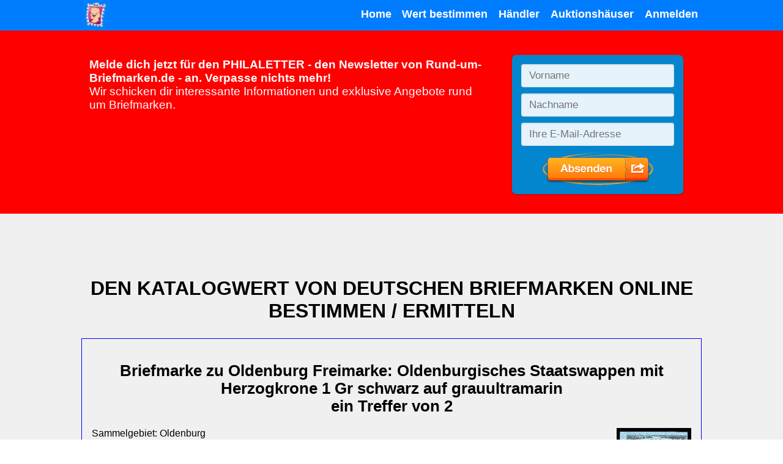

--- FILE ---
content_type: text/html; charset=UTF-8
request_url: https://rund-um-briefmarken.de/briefmarken-wert-preis-ermitteln-bestimmen/ad_altdeutschland_preis_wert_ermitteln.php?suche=%22%20schwarz%20auf%20grauultramarin%20%22
body_size: 11898
content:
<!doctype html>
<html lang="de-DE">
<head>
<!-- Required meta tags -->
<meta charset="utf-8">
<meta name="viewport" content="width=device-width, initial-scale=1, shrink-to-fit=no">
<meta name="author" content="Andreas Bartl">
<meta name="publisher" content="Andreas Bartl">
<meta name="copyright" content="2020 Andreas Bartl">
<meta name="robots" content="index, follow">
<meta name="revisit-after" content="7 days">
<meta name="language" content="de">
<meta name="referrer" content="no-referrer-when-downgrade">

<!-- saved from url=(0014)about:internet -->
<link rel="shortcut icon" href="/favicon.ico">

<link rel="apple-touch-icon" sizes="57x57" href="/apple-icon-57x57.png">
<link rel="apple-touch-icon" sizes="60x60" href="/apple-icon-60x60.png">
<link rel="apple-touch-icon" sizes="72x72" href="/apple-icon-72x72.png">
<link rel="apple-touch-icon" sizes="76x76" href="/apple-icon-76x76.png">
<link rel="apple-touch-icon" sizes="114x114" href="/apple-icon-114x114.png">
<link rel="apple-touch-icon" sizes="120x120" href="/apple-icon-120x120.png">
<link rel="apple-touch-icon" sizes="144x144" href="/apple-icon-144x144.png">
<link rel="apple-touch-icon" sizes="152x152" href="/apple-icon-152x152.png">
<link rel="apple-touch-icon" sizes="180x180" href="/apple-icon-180x180.png">
<link rel="icon" type="image/png" sizes="192x192"  href="/android-icon-192x192.png">
<link rel="icon" type="image/png" sizes="32x32" href="/favicon-32x32.png">
<link rel="icon" type="image/png" sizes="96x96" href="/favicon-96x96.png">
<link rel="icon" type="image/png" sizes="16x16" href="/favicon-16x16.png">
<link rel="manifest" href="/manifest.json">
<meta name="msapplication-TileColor" content="#ffffff">
<meta name="msapplication-TileImage" content="/ms-icon-144x144.png">
<meta name="theme-color" content="#ffffff">

<script>
  window.__AUTH = false;
</script>
<script src="../js/auth-init.js" defer></script>


<title>2 Treffer nach schwarz auf grauultramarin  Altdeutschland</title>
<meta name='description' content='Hier könnt Ihr den Wert von Briefmarken des Sammelgebietes Altdeutschland ab 1849 online ermitteln, ob Sachsen, Bayern oder Wuerttemberg.' />
<link  rel="canonical" href="/deutsche-katalog-suche/?suche=%22%20schwarz%20auf%20grauultramarin%20%22&amp;kat=ade" />
<style>
* html {
	/* \*/
	word-wrap: break-word;
	/* verhindert float-Probleme im IE/Win */
}

/* Standard definitionen */
.card p { padding: 0; }
td {
text-align: left;
}

/* === Farben
blau       #1f4e8c
dunkelgrau #3d3f45
hellgrau   #e5e5e5
rot        #a62c21
*/

/* === GLOBAL === */

:root {
  --hell-blau: rgb(0,125,255);
  --blau: blue;
  --dunkel-grau: #3D3F45;
  --hell-grau: #F0F0F0;
  --hell-rot: red;
  --rot: #A62C21;
  --weiss: #FFF;
  --schwarz: #000;
  --gelb: #f0f000;
  --gruen: green;
  --primaere-schriftart: "";
  --sekundaere-schriftart: "Helvetica Neue";
  --tertiaere-schriftart: Arial;
  --fallback-schriftart: sans-serif;
  --border-style: 2px solid;
  --border-transition: border .5s ease-in-out;
}

html {
  font-size: 16px;
}

body {
  margin: 0;
  font-family: 'Helvetica Neue', 'Arial', sans-serif;
}

* {
  box-sizing: border-box;
}


h1,
h2,
h3,
.h1, .h2 {
  text-align: center;
}

h1, .h1 {
  font-size: 2rem;
  text-transform: uppercase;
}


h2, .h2 {
  font-size: 1.6rem;
}


h3 {
  font-size: 1.4rem;
}

section {
  padding-top: 4rem;
  padding-bottom: 4rem;
}

ul { 
  list-style-image: url(https://rund-um-briefmarken.de/css/ul.gif);
  text-align: left;
  margin-bottom: 2rem;
}

li {
  padding-top: 1rem;
  padding-bottom: .5rem;
}

p {
  text-align: left;
}

@media (max-width: 1024px) {

  section {
    padding-top: 1.5rem;
    padding-bottom: 1.5rem;
  }

}

@media (max-width: 768px) {

  section {
    padding-top: .5rem;
    padding-bottom: .5rem;
  }

}

/* === GENERELLES === */

.clearfix::after {
  content: "";
  display: block;
  clear: both;
}

.active {
  background-color: var(--blau) !important;
}

.wichtiger-text {
  font-weight: bold;
}

.screenreader {
  display: none;
}

section:nth-of-type(even) {
  background-color: var(--hell-grau);
}

section:nth-of-type(odd) {
  background-color: var(--weiss);
}

.standard-container {
  text-align: center;
  padding-bottom: 2rem;
}

.standard-container>h1 {
  text-transform: uppercase;
}

@media (max-width: 1024px) {

  .standard-container {
    margin-bottom: 1rem;
  }

}

img {
  max-width:99%;
  height:auto;
}

.gelb-bg p {
  margin-top: 1rem;
  padding: 1rem 2rem;
  background-color: var(--gelb);
  color: var(--blau);
  font-weight: bold;
  line-height: 1.75rem;
  text-align: center;
}

.gelb-bg a,
.gelb-bg a:link,
.gelb-bg a:visited,
.gelb-bg a:active,
.gelb-bg a:hover {
  color: inherit;
}
/* === BUTTONS === */

.btn-typ-1 {
  background-color: var(--blau);
  border: var(--border-style) var(--blau);
  color: var(--weiss);
  padding: .4rem .6rem;
  transition: var(--border-transition);
}

.btn-typ-1:hover {
  border: var(--border-style) var(--weiss);
  font-weight: normal;
}

.btn-typ-2 {
  background-color: transparent;
  border: var(--border-style) var(--weiss);
  color: var(--weiss);
  padding: .4rem .6rem;
  transition: color .5s ease-in-out, var(--border-transition);
}

.btn-typ-2:hover {
  color: var(--blau);
  border: var(--border-style) var(--blau);
  font-weight: normal;
}

.btn-typ-3 {
  background-color: transparent;
  border: var(--border-style) var(--dunkel-grau);
  font-size: 1rem;
  color: var(--dunkel-grau);
  transition: var(--border-transition);
}

.btn-typ-3:hover {
  border: var(--border-style) var(--blau);
  font-weight: normal;
}


/* === NAVIGATIONSLEISTE === */

#header-nav {
  width: 100%;
  height: 50px;
  background-color: var(--hell-blau);
  position: relative;
  font-weight: bold;
  font-size: 1.1rem;
}

#header-nav a:link,
#header-nav a:visited,
#header-nav a:active,
#header-nav a:hover {
  text-decoration: none;
}

#header-nav a span {
  text-decoration: none;
  font-size: .75rem;
  padding-top: 1rem;
  color: black;
}

#header-nav a>img {
  height: 40px;
  width: auto;
  max-width: 100px;
  font-size: 1rem;
  margin: .25rem;
  float: left;
}

#header-nav ul {
  margin: 0;
  padding: 0;
  width: auto;
  float: right;
  height: 100%;
}

#header-nav ul>li {
  display: inline-block;
  height: 100%;
  padding: 0 .4rem 0 .4rem;
}

#header-nav ul>li>a {
  margin-top: .8rem;
  display: inline-block;
}

#header-nav ul>li>a:link {
  color: var(--weiss);
  text-decoration: none;
}

#header-nav ul>li>a:visited {
  color: var(--weiss);
  text-decoration: none;
}

#header-nav ul>li>a:active {
  color: var(--hell-grau);
  text-decoration: none;
}

#header-nav ul>li>a:hover {
  color: var(--hell-grau);
  text-decoration: none;
}

#header-nav .abcontainer { 
  height: 100%;
  padding-top: 0;
  padding-bottom: 0;

}

.logo-link {
  display: inline-block;
}

/* === NAVIGATIONSLEISTE (MOBIL) === */

#mobile-nav-button {
  color: var(--weiss);
  float: right;
  font-size: 2rem;
  border: var(--border-style) var(--weiss);
  width: 37px;
  height: 37px;
  position: relative;
  margin-top: .4rem;
  margin-bottom: .5rem;
}

#mobile-nav-button>span {
  position: absolute;
  top: -2px;
  left: 7px;
}

#mobile-nav-content>ul>li {
  display: block;
  background-color: var(--hell-blau);
  height: 50px;
  padding: 0 1.2rem;
  text-align: center;
}

#mobile-nav-content>ul>li .active {
  background-color: var(--blau);
 }

#mobile-nav-dropdown {
  position: relative;
  float: right;
}

#mobile-nav-content {
  position: absolute;
  right: 0;
  top: 50px;
  display: none;
}

#mobile-nav-dropdown:hover>#mobile-nav-content {
  display: block;
}

#mobile-nav {
  display: none;
}

@media (max-width: 768px) {

  #desktop-nav {
    display: none;
  }

  #mobile-nav {
    display: block;
  }

}

/* === NEWSLETTER-BEREICH === */

#newsletter-bereich {
  width: 100%;
  background-color: var(--hell-rot);
  padding-bottom: 0;
  padding-top: 0;
}

#nb-werbetext {
  color: var(--weiss);
  font-size: 1.2rem;
}

#nb-form {
  margin-top: .7rem;
  width: 310px;
  text-align: center;
}

@media (max-width: 768px) {

  #nb-form {
    width: 100%;
    margin-top: 0;
  }

}

/* === FOOTER === */

#footer {
  background-color: var(--hell-blau);
  height: 2.7rem;
  color: var(--weiss);
}

#footer-nav {
  float: right;
}

#footer-nav a {
  text-decoration: none;
}

#footer-nav a:link {
  color: var(--weiss);
}

#footer-nav a:visited {
  color: var(--weiss);
}

#footer-nav a:active {
  color: var(--weiss);
}

#footer-nav a:hover {
  color: var(--hell-grau);
}

@media (max-width: 565px) {

  #footer span {
    display: none;
  }

}

/* === GRID-SYSTEM === */

.abcontainer {
  max-width: 95%;
  width: 65rem;
  margin-left: auto;
  margin-right: auto;
  padding: .8rem;
}

.abrow::after {
  content: "";
  clear: both;
  display: block;
}

[class*='abcol-'] {
  float: left;
  min-height: 1px;
  padding: .8rem;
}

.abcol-1 {
  width: 16.666%;
}

.abcol-2 {
  width: 33.333%;
}

.abcol-3 {
  width: 50%;
}

.abcol-4 {
  width: 66.666%;
}

.abcol-6 {
  width: 100%;
}

@media (max-width: 1024px) {

  .abcol-1 {
    width: 33.333%;
  }

}

@media (max-width: 768px) {

  .abcol-1 {
    width: 50%;
  }

  .abcol-2 {
    width: 100%;
  }

  .abcol-3 {
    width: 100%;
  }

  .abcol-4 {
    width: 100%;
  }

}

@media (max-width: 480px) {

  .abcol-1 {
    width: 100%;
  }

  .abcol-2 {
    width: 100%;
  }

  .abcol-3 {
    width: 100%;
  }

  .abcol-4 {
    width: 100%;
  }

}

#link-bereich {
  width: 100%;
  padding: 0;
  padding-top: .25rem;
  background-color: var(--hell-blau);
  text-align: center;
  color: var(--weiss);
  margin-bottom: .25rem;
}

#link-bereich .abrow>.abcol-6 {
  width: 100%;
}

.link-ansehen-btn:link {
  color: white;
}

.link-ansehen-btn:visited {
  color: white;
}

.link-ansehen-btn:active {
  color: white;
}

.link-ansehen-btn:hover {
  color: var(--blau);
  border: var(--border-style) var(--blau);
}

.link-ansehen-btn {
  text-decoration: none;
  height: 40px;
  display: inline-block;
  padding-top: .5rem;
  width: 10rem;
  min-width: 100px;
  margin: .5rem 1rem;
}


/* Liste blau*/
.liste-blau {
  padding: 1rem 0;
  list-style: none;
  text-align: center;
}

.liste-blau li {
  padding-bottom: 1rem;
  margin-bottom: 0.5rem;
  background-color: var(--hell-blau);
}

.liste-blau a {
  margin-top: .8rem;
}

.liste-blau a:link {
  color: var(--weiss);
}

.liste-blau a:visited {
  color: var(--weiss);
}

.liste-blau a:active {
  color: var(--hell-grau);
  text-decoration: none;
}

.liste-blau a:hover {
  color: var(--hell-grau);
  text-decoration: none;
}



/* PLZ */ 
.plz {
  clear: both; 
  background: var(--hell-blau); 
  padding: 1rem;
  margin-bottom: 2rem;
  text-align: left; 
  color: var(--gelb); 
}
.plz li { 
  display: inline; 
  list-style-type: none; 
  border-left: 1px solid var(--weiss); 
  padding: 0.5rem 0.75rem 0.5rem 1rem; 
  line-height: 2.5em; 
  font-weight: bold;
  min-width: 7rem;
}

.plz li:first-of-type {
  border: 0;
}

.plz li a { 
  color: white;
}


@media (max-width: 1024px) {

  .plz {
    margin-bottom: 0;
  }

}



/* bei suchen */
a.snav { 
  background: var(--blau);
  text-align: center; 
  font-weight: bold; 
  color: var(--weiss); 
  margin: 0.25rem; 
  padding: 0.5rem 1rem;
  line-height: 2.5rem;
  min-height: 1cm;
  min-width: 1cm;
  text-decoration: none; 
}





/* === BEI SUCHEN NEU === */
a.absearch_navi_b { 
  background: var(--blau);
  text-align: center; 
  font-weight: bold; 
  color: var(--weiss); 
  margin: 0.25rem 0.15rem; 
  padding: 0.5rem 1rem;
  line-height: 2.5rem;
  min-height: 1cm;
  min-width: 1cm;
  text-decoration: none; 
}

.abimg { 
  float: right; 
  border: 0;
  margin-left: 0.25rem;
  margin-bottom: 0.25rem;
  height: 140px;
  width: auto;
  }

.abimg_bilder { 
  float: left; 
  border: 0;
  margin: 0.25rem;
  height: 140px;
  width: auto;
  }

.abclear { 
  clear: both; 
}

.absearch_form {
  text-align: left;
}

.absearch_form, .absearch_treffer {
  margin: 1rem 0;
  padding: 0.5rem;
  border: 1px solid var(--blau);
  border-radius: .5rem;
}

.absearch_navi {
  padding: .5rem;
  text-align: center;
}

/* === FORMULARFELDER === */

select, option, .submit, input[type="submit"] {
  appearance: none;
  padding: .25rem .5rem;
  margin: .25rem;
  justify-content: center;
  border: 1px solid var(--blau);
  border-radius: .25rem;
  cursor: pointer;
  min-height: 1cm;
  min-width: 1cm;
}

.submit, input[type="submit"] {
  color: white;
  background-color: var(--blau);
  font-weight: bolder;
}

select {
  background-image: url('data:image/svg+xml;charset=US-ASCII,%3Csvg%20xmlns%3D%22http%3A%2F%2Fwww.w3.org%2F2000%2Fsvg%22%20width%3D%22292.4%22%20height%3D%22292.4%22%3E%3Cpath%20fill%3D%22%23007CB2%22%20d%3D%22M287%2069.4a17.6%2017.6%200%200%200-13-5.4H18.4c-5%200-9.3%201.8-12.9%205.4A17.6%2017.6%200%200%200%200%2082.2c0%205%201.8%209.3%205.4%2012.9l128%20127.9c3.6%203.6%207.8%205.4%2012.8%205.4s9.2-1.8%2012.8-5.4L287%2095c3.5-3.5%205.4-7.8%205.4-12.8%200-5-1.9-9.2-5.5-12.8z%22%2F%3E%3C%2Fsvg%3E');
  background-repeat: no-repeat;
  background-position: right .7em top 50%;
  background-size: .65em auto;
  padding-right: 1.5rem;
}

input[type="password"], input[type="text"], input[type="number"] {
  appearance: none;
  box-sizing: border-box;
  padding: .25rem .25rem;
  margin: .25rem;
  line-height: normal;
  border: 1px solid var(--blau);
  border-radius: .25rem;
  min-height: 1cm;
}

/* === DETAILS === */

.star, .gross { font-size: 1.25rem; }
.neutral { color: var(--schwarz); }
.gut     { color: var(--gruen); }
.schlecht { color: var(--rot); }

details {
  display:inline-block;
  list-style: none;
}

details[open] {
  display:block;
  margin: .25rem;
  padding: .5rem;
}

summary {
  margin: .25rem;
  padding: .5rem;
  border: 1px solid var(--hell-blau);
  max-width: 200px;
  background-color: var(--hell-grau);
  text-align: center;
  font-size: .8rem;
  cursor: pointer;
  display: inline-block;
}

summary > img {
  max-height: 100px;
}


/* === UMFRAGE FORMULAR === */

.abm-survey {
  background-color: white;
}

.abm-survey > h4 {
  margin-top: 1rem;
  margin-bottom: 0.5rem;
}


.abm-survey > .question-options > label {
  padding: .5rem 0;
}


.abm-survey > .submit {
  margin-top: 1rem;
  padding: 0.75rem;
}


/* === LOGIN/OUT === */

.d-none {
  display: none !important;
}

/* Vollbild-Overlay für Modal */
.modal-overlay {
  position: fixed;
  inset: 0;
  background: rgba(0, 0, 0, 0.55);
  display: flex;
  align-items: center;
  justify-content: center;
  z-index: 1000;
}

/* Box im Modal */
.modal-box {
  background: #fff;
  width: 340px;
  max-width: 90%;
  border-radius: 8px;
  padding: 1.2rem 1.4rem;
  box-shadow: 0 8px 30px rgba(0,0,0,0.25);
}

/* Header im Modal */
.modal-header-custom {
  display: flex;
  align-items: center;
  justify-content: space-between;
  margin-bottom: 1rem;
}

.modal-title-custom {
  margin: 0;
  font-size: 1.1rem;
}

/* Schließen-Button (X) */
.close-button {
  background: transparent;
  border: none;
  font-size: 1.3rem;
  line-height: 1;
  cursor: pointer;
}

/* Formular im Modal */
.modal-body-custom {
  display: flex;
  flex-direction: column;
  gap: 0.8rem;
}

.form-group label {
  display: block;
  font-size: 0.9rem;
  margin-bottom: 0.2rem;
}

.form-group input {
  width: 100%;
  padding: 0.45rem 0.5rem;
  border-radius: 4px;
  border: 1px solid #ccc;
  font-size: 0.95rem;
}

/* Fehlerbox */
.error-box {
  margin-top: 0.5rem;
  padding: 0.4rem 0.5rem;
  border-radius: 4px;
  border-left: 3px solid #c0392b;
  background: #f9e3e1;
  color: #8e1309;
  font-size: 0.85rem;
}

/* Footer */
.modal-footer-custom {
  margin-top: 1.1rem;
  display: flex;
  justify-content: flex-end;
}

/* Buttons */
.primary-btn,
.secondary-btn {
  border: none;
  border-radius: 4px;
  padding: 0.45rem 0.9rem;
  cursor: pointer;
  font-size: 0.9rem;
}

.primary-btn {
  background: #0d6efd;
  color: #fff;
}

.primary-btn:hover {
  filter: brightness(0.95);
}

.secondary-btn {
  background: #e5e5e5;
  color: #333;
}

.secondary-btn:hover {
  filter: brightness(0.95);
}

.small {
  font-size: 0.8rem;
  padding: 0.35rem 0.7rem;
}

.nav-item {
  color: white;
}


@media print {
body { background: white; }
a:link { color: black; }
a:visited { color: black; }
a:focus { color: black; }
a:hover { color: black; }
a:active { color: black; }
h1, .h1 { font-size: 170%; color: black; }
h2, .h2 { font-size: 140%; color: black; }
h3, .h3 { font-size: 120%; border-bottom: 1px solid black; }
ul {list-style-image: url(https://rund-um-briefmarken.de/css/ul.gif);}

.nomob { display: none; }
.plz { display: none; }
.none { display: none; }

/* bei suchen */
a.snav { background-color: black; color: white; }
a.absearch_navi_b { background-color: black; color: white; }
form { background: white; border: 5px solid black; }

/* verkaufsformatierungen */
.shop { background: white; border: 5px solid black; }
.bildsuche-btn {
  background-color: black;
  border: 1px solid black;
}

}
</style>
</head>
<body>
<nav id="header-nav">

    <!-- DESKTOP-NAVIGATION -->

    <div class="abcontainer" id="desktop-nav">

          <a href="/" class="logo-link">
            <img src="../css/logo-96x96.png" alt="lächelnde Briefmarke">
          </a>
          <ul>
            <li class="nav-item"><a class="nav-link" href="/" title="Zur Startseite">Home</a></li>
            <li class="nav-item"><a class="nav-link" href="../deutsche-katalog-suche/" title="Wert und Preis von Briefmarken und Kataloge zum Durchsuchen">Wert bestimmen</a></li>
            <li class="nav-item"><a class="nav-link" href="../briefmarkenhaendler-in-deiner-naehe-im-umkreis-deiner-plz/" title="Adressen und Suchformulare von Briefmarkenhändlern">Händler</a></li>
            <li class="nav-item"><a class="nav-link" href="../auktionsfirmen-fuer-briefmarken-liste/" title="Kontaktdaten zu Briefmarkenauktionshäuser">Auktionshäuser</a></li>
<li class="nav-item">
  <span id="loginBtn" title="Anmelden" class="nav-link" >Anmelden</span>
  <span id="logoutBtn" title="Abmelden" class="nav-link d-none">Abmelden</span>
</li>
          </ul>
          
    </div>

    <!-- MOBILE-NAVIGATION -->

    <div class="abcontainer" id="mobile-nav">

          <a href="/" class="logo-link">
            <img src="../css/logo-96x96.png" alt="lächelnde Briefmarke">
          </a>

          <div class="clearfix" id="mobile-nav-dropdown">

            <div id="mobile-nav-button" onclick="if(document.getElementById('mobile-nav-content').style.display == 'block'){document.getElementById('mobile-nav-content').style.display = 'none'; }else{document.getElementById('mobile-nav-content').style.display = 'block'; }; "><span>&equiv;</span></div>

            <div class="clearfix" id="mobile-nav-content">

              <ul>
                <li class="nav-item"><a class="nav-link" href="/" title="Zur Startseite">Home</a></li>
                <li class="nav-item"><a class="nav-link" href="../deutsche-katalog-suche/" title="Wert und Preis von Briefmarken und Kataloge zum Durchsuchen">Wert bestimmen</a></li>
                <li class="nav-item"><a class="nav-link" href="../briefmarkenhaendler-in-deiner-naehe-im-umkreis-deiner-plz/" title="Adressen und Suchformulare von Briefmarkenhändlern">Händler</a></li>
                <li class="nav-item"><a class="nav-link" href="../auktionsfirmen-fuer-briefmarken-liste/" title="Kontaktdaten zu Briefmarkenauktionshäuser">Auktionshäuser</a></li>
<li class="nav-item">
  <span id="authUser" class="d-none"></span>
  <span id="loginBtn1" title="Anmelden" class="nav-link" >Anmelden</span>
  <span id="logoutBtn1" title="Abmelden" class="nav-link d-none">Abmelden</span>
</li>
              </ul>

            </div>

          </div>

    </div>

  </nav>
<!-- NEWSLETTER-BEREICH -->

  <section id="newsletter-bereich">

    <div class="abcontainer">
       <div class="abrow">
        <div class="abcol-4">

          <p id="nb-werbetext"><span class="wichtiger-text">Melde dich jetzt für den PHILALETTER - den Newsletter von Rund-um-Briefmarken.de -  an. Verpasse nichts mehr!</span><br>Wir schicken dir interessante Informationen und exklusive Angebote rund um Briefmarken.</p>

        </div>
        <div class="abcol-2">
          <div id="nb-form"><script type="text/javascript" src="https://assets.klicktipp.com/userimages/244584/forms/330521/7osgz5on4z8zdd35.js"></script></div>
        </div>
      </div>

    </div>

  </section>
<!-- Login Modal (ohne Bootstrap) -->
<div id="loginModal" class="modal-overlay d-none" aria-hidden="true">
  <div class="modal-box">
    <div class="modal-header-custom">
      <h2 class="modal-title-custom">Anmeldung</h2>
      <button type="button" id="closeLoginModal" class="close-button" aria-label="Schließen">×</button>
    </div>

    <form id="loginForm">
      <div class="modal-body-custom">
        <div class="form-group">
          <label>Benutzername</label>
          <input type="text" name="username" required autocomplete="username">
        </div>

        <div class="form-group">
          <label>Passwort</label>
          <input type="password" name="password" required autocomplete="current-password">
        </div>

        <div id="loginError" class="error-box d-none"></div>
      </div>

      <div class="modal-footer-custom">
        <button type="submit" class="primary-btn">Anmelden</button>
      </div>
    </form>
  </div>
</div>

<script src="../js/login.js"></script>

<script>
  // ============ Initialer Start ============
  // Beim Start UI setzen
  updateAuthUI();

</script>
<section>
    <div class="abcontainer standard-container ">

<!--INHALT BEGINN //-->
<h1>Den Katalogwert von deutschen Briefmarken online bestimmen / ermitteln</h1>
<div style="border: solid 1px blue; padding: 1rem;"><h2>Briefmarke zu Oldenburg Freimarke: Oldenburgisches Staatswappen mit Herzogkrone 1 Gr schwarz auf grauultramarin<br>ein Treffer von 2</h2><img class='pad1 abimg' src='https://obmkat.de/images_2023/ADE17185907020EM.jpg' alt='Briefmarke zu Oldenburg Freimarke: Oldenburgisches Staatswappen mit Herzogkrone 1 Gr schwarz auf grauultramarin' title='Briefmarke zu Oldenburg Freimarke: Oldenburgisches Staatswappen mit Herzogkrone 1 Gr schwarz auf grauultramarin' width='117' height='140' />
<p>Sammelgebiet: Oldenburg<br><b>WBV-Nr. OLB 18590702 EM (Einzelmarke)</b></p><p>vom 10.07.1859, Farbe: schwarz auf grauultramarin, Wertstufe (Porto etc.): 1 Gr<br><p>Zähnung: geschnitten, Wasserzeichen: OHNE</p><div class="abclear"><h3>Katalogwerte</h3><p> <b>Gebraucht</b>: weniger als 100 EUR<br> <b>Ungebraucht</b>: mindestens 100 EUR<br></p></div></p><br class="abclear"></div>
<h2>Ermitteln Sie den Wert Ihrer Briefmarken online</h2>
<p>Wir haben alle Michelhauptnummern-Briefmarken von Altdeutschland, Deutsches Reich, DDR, Westberlin, Bund, Saarland und Besatzungszonen 1945-1949 in unserem Bestand.</p>
<h2>Wollen Sie Ihre deutschen Briefmarken verkaufen? Wieviel vom Michel-Katalog-Wert ist der Preis?</h2>
<p>Hier einpaar Eckwerte:</p>
<ul>
<li>Deutsche Briefmarken (Altdeutschland, Bund, Deutsches Reich) außer DDR: bis 1957 = 20 Prozent vom Michel, ab 1958-2000 = 10 Prozent vom Michel, ab 2001/02  = 70 % unter Nominale  =  postfrisch</li>
<li>DDR pro Jahr ab 1957 = 1 Euro,  davor  = 10 Prozent vom Michel</li>
<li>Ersttagsbriefe (FDC)  ab 1960 = ,-10 ct pro Stück</li>
<li>Ersttagsblätter (ETB)  pro ALBUM = 1,50 Euro</li>
<li>Ersttagsblätter (ETB) ab 2002 = 15,-Euro pro Jahr</li>
</ul>
<h3>Grundlage vom Bewerten der Briefmarke ist der Katalog-Wert und die Erhaltung</h3>
<p>Weitere Tipps zur Suche gibt es weiter unten nach  der Trefferliste.</p>

     </div>
  </section>

<section>
    <div class="abcontainer standard-container none gelb-bg">

<h2><b>weitere Angaben weiter unten</b> - Nicht das Richtige? - Schauen Sie doch mal hier (Werbung):</h2>
<p><a href="https://rund-um-briefmarken.de/partnerbildobenfm_suche" rel="noopener" title="Briefmarkenauktion bei Felzmann" target="_blank"><img src="../images/anzeige/felzmann0.jpg" width="300" height="250" alt="Felzmann-Auktion"  title="Felzmann-Auktion"></a></p>
<p><a href="https://rund-um-briefmarken.de/partnertextobenfm_suche" rel="noopener" title="Briefmarken schaetzen Felzmann" target="_blank"><b>Briefmarken von Experten schätzen lassen und gewinnbringend verkaufen - Auktionshaus Felzmann - Kompetente Beratung - Erfahrung seit über 40 Jahren- Jetzt Kontakt aufnehmen - Hier klicken</b></a></p>
<p><a href="https://rund-um-briefmarken.de/partnertextobenrf_suche" rel="noopener" title="Briefmarken verkaufen bei Reinhard Fischer" target="_blank"><b>Briefmarken und Münzen verkaufen: Auktionshaus Dr. Reinhard Fischer - Barankauf oder Auktion - Kostenlose, kompetente und seriöse Schätzung und Beratung - Bundesweiter Service - 6 Auktionen im Jahr - Jetzt zum Kontakt aufnehmen hier klicken</b></a></p>
<p><a href="https://rund-um-briefmarken.de/catawiki-werbung-top_suche" target="_blank" rel="noopener">Briefmarken in allen Formen und Größen kaufen und verkaufen - auf Catawiki.de - hier klicken</a></p>

     </div>
  </section>

<section>
    <div class="abcontainer standard-container ">



<h2 id="sucheHeader" name="sucheHeader">Suchformular für deutsche Briefmarken</h2>
<p>Tipp Du in die Felder Deine Angaben. Bei allen Feldern außer bei Suchtext gibt es Auswahllisten, die sich mit der Eingabe einschränken und angezeigt werden.</p>
<p>Die Auswahllisten zeigen die möglichen Werte und die Trefferzahl an. Du kannst auch einfach einen Wert auswählen.</p>
<p>Nach der Eingabe ist die blaue Schaltfläche Suche starten zu drücken.</p>

<div><form class="absearch_form" name="fo" enctype="multipart/form-data" action="/deutsche-katalog-suche/#sucheHeader" method="post"><p><strong style="display: inline-block; min-width: 8rem;">Katalog</strong> <select name="kat" id="kat" class="suche"><option value="">Deutschland gesamt</option><option value="ade" selected>Altdeutschland</option><option value="dre">Deutsches Reich</option><option value="abz">Alliierte Besetzungszonen (Westzonen)</option><option value="sbz">Sowjetische Besatzungszone</option><option value="saa">Saarland</option><option value="ddr">DDR Deutsche Demokratische Republik</option><option value="wbe">Westberlin</option><option value="brd">Bund, Bundesrepublik Deutschland</option></select></p><p><strong style="display: inline-block; min-width: 8rem;">Sammelgebiet</strong> <input class="suche" type="text" name="gebiet" list="gebiete" size="35" value='' /></p><p><strong style="display: inline-block; min-width: 8rem;">Porto/Wertstufe</strong> <input class="suche" type="text" name="wertstufe" list="wertstufen" size="35" value='' /></p><p><strong style="display: inline-block; min-width: 8rem;">Suchtext</strong> <input class="suche" type="text" name="suche" size="35" value='" schwarz auf grauultramarin "' /></p><input type="hidden" name="formular" value="form" /><datalist id="wertstufen"></datalist><datalist id="gebiete"></datalist><input type="submit" class"wp-block-button" value="Suche starten"/></form></div>
<div><h3>Suche nach Jahr in den Treffern</h3><ul class="plz"><li>Jahr</li><li><a href="/deutsche-katalog-suche/?suche=.1852%20%20%22%20schwarz%20auf%20grauultramarin%20%22&amp;kat=ade" onclick="postAndRender(event, this)" title="Suche erweitern um .1852">1852</a></li> <li><a href="/deutsche-katalog-suche/?suche=.1859%20%20%22%20schwarz%20auf%20grauultramarin%20%22&amp;kat=ade" onclick="postAndRender(event, this)" title="Suche erweitern um .1859">1859</a></li> </ul></div><div id="sucheHeader"><h3>2 Treffer zur Suche nach &quot;" schwarz auf grauultramarin "&quot;</h3><p><b> Seite 1 (maximal 25 Treffer je Seite) wird angezeigt</b></p></div><div><div class="absearch_treffer"><h2 class="abclear"><a href="/deutsche-katalog-suche/?suche=%22%20freimarke%3A%20oldenburgisches%20staatswappen%20mit%20herzogkrone%20%22&amp;kat=ade" onclick="postAndRender(event, this)" title="Suche mit freimarke: oldenburgisches staatswappen mit herzogkrone">Freimarke: Oldenburgisches Staatswappen mit Herzogkrone</a> (<a href="/deutsche-katalog-suche/?suche=%22%201%20gr%20%22&amp;kat=ade" onclick="postAndRender(event, this)" title="Suche mit 1 gr">1 Gr</a>)</h2><a id='ADE17185907020EM' title=''><img class='abimg' src='https://obmkat.de/images_2023/ADE17185907020EM.jpg' alt='Briefmarke zu Oldenburg Freimarke: Oldenburgisches Staatswappen mit Herzogkrone 1 Gr schwarz auf grauultramarin' title='Briefmarke zu Oldenburg Freimarke: Oldenburgisches Staatswappen mit Herzogkrone 1 Gr schwarz auf grauultramarin' width='117' height='140' /></a>
<p>Sammelgebiet: Oldenburg<br><b>WBV-Nr. OLB 18590702 EM (Einzelmarke)</b></p><p>vom <a href="/deutsche-katalog-suche/?suche=%22%2010.07.1859%20%22&amp;kat=ade" onclick="postAndRender(event, this)" title="Suche mit 10.07.1859">10.07.1859</a>, Farbe: schwarz auf grauultramarin<br>Wertstufe (Porto etc.): 1 Währung: Gr<br><p>Zähnung: geschnitten, Wasserzeichen: OHNE</p><div class="abclear"><h3>Katalogwerte</h3><p> <b>Gebraucht</b>: weniger als 100 EUR<br> <b>Ungebraucht</b>: mindestens 100 EUR<br></p></div></p>
</div></div><div><div class="absearch_treffer"><h2 class="abclear"><a href="/deutsche-katalog-suche/?suche=%22%20freimarke%3A%20hauswappen%20mit%20krone%20%C3%BCber%20wertschild%20%22&amp;kat=ade" onclick="postAndRender(event, this)" title="Suche mit freimarke: hauswappen mit krone über wertschild">Freimarke: Hauswappen mit Krone über Wertschild</a> (<a href="/deutsche-katalog-suche/?suche=%22%201%20sgr%20%22&amp;kat=ade" onclick="postAndRender(event, this)" title="Suche mit 1 sgr">1 Sgr</a>)</h2><a id='ADE17185201010EM' title=''><img class='abimg' src='https://obmkat.de/images_2023/ADE17185201010EM.jpg' alt='Briefmarke zu Oldenburg Freimarke: Hauswappen mit Krone über Wertschild 1 Sgr schwarz auf grauultramarin' title='Briefmarke zu Oldenburg Freimarke: Hauswappen mit Krone über Wertschild 1 Sgr schwarz auf grauultramarin' width='117' height='140' /></a>
<p>Sammelgebiet: Oldenburg<br><b>WBV-Nr. OLB 18520101 EM (Einzelmarke)</b></p><p>vom <a href="/deutsche-katalog-suche/?suche=%22%2005.01.1852%20%22&amp;kat=ade" onclick="postAndRender(event, this)" title="Suche mit 05.01.1852">05.01.1852</a>, Farbe: schwarz auf grauultramarin<br>Wertstufe (Porto etc.): 1 Währung: Sgr<br><p>Zähnung: geschnitten, Wasserzeichen: OHNE</p><div class="abclear"><h3>Katalogwerte</h3><p> <b>Gebraucht</b>: weniger als 100 EUR<br> <b>Ungebraucht</b>: mindestens 100 EUR<br></p></div></p>
</div></div>     </div>
  </section>

<section>
    <div class="abcontainer standard-container ">

<h3>Briefmarken-Katalog Online: Briefmarken nach Farben von Deutschland zur Briefmarken-Wert-Suche</h3>
<ul class="plz">
<li>D</li>
<li><a href='../deutsche-katalog-suche/?suche=mehrfarbig' title='Briefmarken mit Wert von Deutschland mit Farbe mehrfarbig'>mehrfarbig</a></li>
<li><a href='../deutsche-katalog-suche/?suche=blau' title='Briefmarken mit Wert von Deutschland mit Farbe blau'>blau</a></li>
<li><a href='../deutsche-katalog-suche/?suche=braun' title='Briefmarken mit Wert von Deutschland mit Farbe braun'>braun</a></li>
<li><a href='../deutsche-katalog-suche/?suche=gelb' title='Briefmarken mit Wert von Deutschland mit Farbe gelb'>gelb</a></li>
<li><a href='../deutsche-katalog-suche/?suche=grau' title='Briefmarken mit Wert von Deutschland mit Farbe grau'>grau</a></li>
<li><a href='../deutsche-katalog-suche/?suche=grün' title='Briefmarken mit Wert von Deutschland mit Farbe grün'>grün</a></li>
<li><a href='../deutsche-katalog-suche/?suche=rot' title='Briefmarken mit Wert von Deutschland mit Farbe rot'>rot</a></li>
<li><a href='../deutsche-katalog-suche/?suche=lila' title='Briefmarken mit Wert von Deutschland mit Farbe lila'>lila</a></li>
<li><a href='../deutsche-katalog-suche/?suche=orange' title='Briefmarken mit Wert von Deutschland mit Farbe orange'>orange</a></li>
<li><a href='../deutsche-katalog-suche/?suche=rosa' title='Briefmarken mit Wert von Deutschland mit Farbe rosa'>rosa</a></li>
<li><a href='../deutsche-katalog-suche/?suche=schwarz' title='Briefmarken mit Wert von Deutschland mit Farbe schwarz'>schwarz</a></li>
<li><a href='../deutsche-katalog-suche/?suche=violett' title='Briefmarken mit Wert von Deutschland mit Farbe violett'>violett</a></li>
<li><a href='../deutsche-katalog-suche/?suche=weiß' title='Briefmarken mit Wert von Deutschland mit Farbe weiß'>weiß</a></li>
<li><a href='../deutsche-katalog-suche/?suche=zinnober' title='Briefmarken mit Wert von Deutschland mit Farbe zinnober'>zinnober</a></li>
<li><a href='../deutsche-katalog-suche/?suche=oliv' title='Briefmarken mit Wert von Deutschland mit Farbe oliv'>oliv</a></li>
<li><a href='../deutsche-katalog-suche/?suche=kobalt' title='Briefmarken mit Wert von Deutschland mit Farbe kobalt'>kobalt</a></li>
<li><a href='../deutsche-katalog-suche/?suche=siena' title='Briefmarken mit Wert von Deutschland mit Farbe siena'>siena</a></li>
<li><a href='../deutsche-katalog-suche/?suche=purpur' title='Briefmarken mit Wert von Deutschland mit Farbe purpur'>purpur</a></li>
<li><a href='../deutsche-katalog-suche/?suche=karmin' title='Briefmarken mit Wert von Deutschland mit Farbe karmin'>karmin</a></li>
<li><a href='../deutsche-katalog-suche/?suche=ultramarin' title='Briefmarken mit Wert von Deutschland mit Farbe ultramarin'>ultramarin</a></li>
<li><a href='../deutsche-katalog-suche/?suche=ocker' title='Briefmarken mit Wert von Deutschland mit Farbe ocker'>ocker</a></li>
<li><a href='../deutsche-katalog-suche/?suche=magenta' title='Briefmarken mit Wert von Deutschland mit Farbe magenta'>magenta</a></li>
<li><a href='../deutsche-katalog-suche/?suche=indigo' title='Briefmarken mit Wert von Deutschland mit Farbe indigo'>indigo</a></li>
</ul>
<p>Hier können Sie nach einer deutschen Briefmarke, einem Zusammendruck, Block,... in unserem Online-Briefmarkenkatalog suchen. Geben Sie Ihre gewünschten Angaben ein und drücken am Ende den Schalter &quot;Suche starten&quot;.</p>
<p>Sie brauchen nur einen Teil der jeweiligen Angaben angeben, so wird mit 'LUDWIG' alle Datensätze mit der Teilzeichenkette LUDWIG angezeigt, egal ob es am Anfang, Ende oder Mittendrin vorkommt oder ob gross oder klein geschrieben. Wollen Sie nur Briefmarken vom Jahr 1860 anzeigen, so geben Sie &quot;<b>.1860</b>&quot; (Ausgabedatum) ein.</p>
<p>Trennen sie lieber mit Leerzeichen statt <b>Bindestrich</b>, Punkt oder ähnliches zu verwenden. Sie können alles eingeben, was auch im Treffer angezeigt wird.</p>
<h2>Tipp zur Suche</h2>
<p>Falls Sie nicht wissen, was sie eingeben sollen, geben Sie die Portostufe ein, die auf der Briefmarke steht, z.B. 20 oder wenn es einen Zuschlag gibt 20+5. Wenn Sie Text eingeben, z.b. Weihnachten und es gibt keine Treffer, versuchen sie ein Teil des Wortes einzugeben, so koennte hier Weihnacht möglich sein, falls nicht Weihnachten sondern der Begriff Weihnachtsmarke gewählt wurde. Es ist immer empfehlenswert die Suche schrittweise zu verfeinern und wenn dann keine Treffer mehr erscheinen, den letzten begriff zu ändern.</p>
<p><b>Viel Erfolg bei der Suche</b></p>
     </div>
  </section>

<section>
    <div class="abcontainer standard-container ">

<h2>Ermitteln Sie den Wert Ihrer deutschen Briefmarken online</h2>
<ul  class="liste-blau"><li><a href="../so-bestimmen-sie-den-wert/">Tipps zum Ermitteln / Bestimmen des Wertes von Briefmarken</a></li></ul>
<h3>Textsuche der einzelnen deutschen Sammelgebiete im Online-Katalog-Briefmarken</h3>
<p>Folgende Sammelgebiete sind einzeln oder gesamt verfügbar zur Ermittlung des Wertes einer Briefmarke:</p>
<ul class="liste-blau">
<li><a href="../deutsche-katalog-suche/" title="Online-Katalog-Briefmarken Deutschland">Online-Katalog-Briefmarken Deutschland</a></li>
<li><a href="../deutsche-katalog-suche/?kat=ade" title="Online-Katalog-Briefmarken Altdeutschland">Online-Katalog-Briefmarken Altdeutschland</a></li>
<li><a href="../deutsche-katalog-suche/?kat=dre" title="Online-Katalog-Briefmarken Deutsches Reich">Online-Katalog-Briefmarken Deutsches Reich, Drittes Reich, Grossdeutschland</a></li>
<li><a href="../deutsche-katalog-suche/?kat=abz" title="Online-Katalog-Briefmarken Alliierte Besetzungszonen">Online-Katalog-Briefmarken Alliierte Besetzungszonen</a></li>
<li><a href="../deutsche-katalog-suche/?kat=sbz" title="Online-Katalog-Briefmarken Sowjetische Besatzungszone">Online-Katalog-Briefmarken Sowjetische Besatzungszone</a></li>
<li><a href="../deutsche-katalog-suche/?kat=saa" title="Online-Katalog-Briefmarken Saarland">Online-Katalog-Briefmarken Saarland</a></li>
<li><a href="../deutsche-katalog-suche/?kat=ddr" title="Online-Katalog-Briefmarken Deutsche Demokratische Republik (DDR)">Online-Katalog-Briefmarken Deutsche Demokratische Republik (DDR)</a></li>
<li><a href="../deutsche-katalog-suche/?kat=wbe" title="Online-Katalog-Briefmarken Berlin (West)">Online-Katalog-Briefmarken Berlin (West), Westberlin</a></li>
<li><a href="../deutsche-katalog-suche/?kat=brd" title="Online-Katalog-Briefmarken Bund">Online-Katalog-Briefmarken Bund (Bundesrepublik Deutschland, Deutsche Bundespost)</a></li>
</ul>
<h3>Jahrgangstabellen mit Händlerpreisen und Katalogwert von deutschen Sammelgebieten - postfrisch und gestempelt</h3>
<ul class="liste-blau">
<li><a href="../jahrgaenge/?gebiet=" title="Briefmarken-Jahrgänge mit Katalog-Wert und Preis">Deutsche Briefmarken-Jahrgänge mit Katalogwert und Händlerpreis</a></li>
<li><a href="../jahrgaenge/?gebiet=brd" title="Bund-Briefmarken-Jahrgänge mit Katalog-Wert und Preis">Bund-Briefmarken-Jahrgänge mit Katalogwert und Händlerpreis</a></li>
<li><a href="../jahrgaenge/?gebiet=ddr" title="DDR-Briefmarken-Jahrgänge mit Katalog-Wert und Preis">DDR-Briefmarken-Jahrgänge mit Katalogwert und Händlerpreis</a></li>
<li><a href="../jahrgaenge/?gebiet=wbe" title="Berlin-Briefmarken-Jahrgänge mit Katalog-Wert und Preis">Berlin-Briefmarken-Jahrgänge mit Katalogwert und Händlerpreis</a></li>
</ul>
     </div>
  </section>

<section>
    <div class="abcontainer standard-container ">

<h3>Briefmarken-Katalog Online: Briefmarken nach Farben von Deutschland zur Briefmarken-Wert-Suche</h3>
<ul class="plz">
<li>D</li>
<li><a href='../deutsche-katalog-suche/?suche=mehrfarbig' title='Briefmarken mit Wert von Deutschland mit Farbe mehrfarbig'>mehrfarbig</a></li>
<li><a href='../deutsche-katalog-suche/?suche=blau' title='Briefmarken mit Wert von Deutschland mit Farbe blau'>blau</a></li>
<li><a href='../deutsche-katalog-suche/?suche=braun' title='Briefmarken mit Wert von Deutschland mit Farbe braun'>braun</a></li>
<li><a href='../deutsche-katalog-suche/?suche=gelb' title='Briefmarken mit Wert von Deutschland mit Farbe gelb'>gelb</a></li>
<li><a href='../deutsche-katalog-suche/?suche=grau' title='Briefmarken mit Wert von Deutschland mit Farbe grau'>grau</a></li>
<li><a href='../deutsche-katalog-suche/?suche=grün' title='Briefmarken mit Wert von Deutschland mit Farbe grün'>grün</a></li>
<li><a href='../deutsche-katalog-suche/?suche=rot' title='Briefmarken mit Wert von Deutschland mit Farbe rot'>rot</a></li>
<li><a href='../deutsche-katalog-suche/?suche=lila' title='Briefmarken mit Wert von Deutschland mit Farbe lila'>lila</a></li>
<li><a href='../deutsche-katalog-suche/?suche=orange' title='Briefmarken mit Wert von Deutschland mit Farbe orange'>orange</a></li>
<li><a href='../deutsche-katalog-suche/?suche=rosa' title='Briefmarken mit Wert von Deutschland mit Farbe rosa'>rosa</a></li>
<li><a href='../deutsche-katalog-suche/?suche=schwarz' title='Briefmarken mit Wert von Deutschland mit Farbe schwarz'>schwarz</a></li>
<li><a href='../deutsche-katalog-suche/?suche=violett' title='Briefmarken mit Wert von Deutschland mit Farbe violett'>violett</a></li>
<li><a href='../deutsche-katalog-suche/?suche=weiß' title='Briefmarken mit Wert von Deutschland mit Farbe weiß'>weiß</a></li>
<li><a href='../deutsche-katalog-suche/?suche=zinnober' title='Briefmarken mit Wert von Deutschland mit Farbe zinnober'>zinnober</a></li>
<li><a href='../deutsche-katalog-suche/?suche=oliv' title='Briefmarken mit Wert von Deutschland mit Farbe oliv'>oliv</a></li>
<li><a href='../deutsche-katalog-suche/?suche=kobalt' title='Briefmarken mit Wert von Deutschland mit Farbe kobalt'>kobalt</a></li>
<li><a href='../deutsche-katalog-suche/?suche=siena' title='Briefmarken mit Wert von Deutschland mit Farbe siena'>siena</a></li>
<li><a href='../deutsche-katalog-suche/?suche=purpur' title='Briefmarken mit Wert von Deutschland mit Farbe purpur'>purpur</a></li>
<li><a href='../deutsche-katalog-suche/?suche=karmin' title='Briefmarken mit Wert von Deutschland mit Farbe karmin'>karmin</a></li>
<li><a href='../deutsche-katalog-suche/?suche=ultramarin' title='Briefmarken mit Wert von Deutschland mit Farbe ultramarin'>ultramarin</a></li>
<li><a href='../deutsche-katalog-suche/?suche=ocker' title='Briefmarken mit Wert von Deutschland mit Farbe ocker'>ocker</a></li>
<li><a href='../deutsche-katalog-suche/?suche=magenta' title='Briefmarken mit Wert von Deutschland mit Farbe magenta'>magenta</a></li>
<li><a href='../deutsche-katalog-suche/?suche=indigo' title='Briefmarken mit Wert von Deutschland mit Farbe indigo'>indigo</a></li>
</ul>
<!--INHALT ENDE //-->

     </div>
  </section>

<section>
    <div class="abcontainer standard-container none gelb-bg">

<h2>Unsere Partnerseiten (Werbung)</h2>
<p><a href="https://rund-um-briefmarken.de/partnertextuntenfm_suche" rel="noopener" title="Briefmarken schaetzen Felzmann" target="_blank"><b>Briefmarken von Experten schätzen lassen und gewinnbringend verkaufen - Auktionshaus Felzmann - Kompetente Beratung - Erfahrung seit über 40 Jahren- Jetzt Kontakt aufnehmen - Hier klicken</b></a></p>
<p><a href="https://rund-um-briefmarken.de/partnertextuntenrf_suche" rel="noopener" title="Briefmarken verkaufen bei Reinhard Fischer" target="_blank"><b>Briefmarken und Münzen verkaufen: Auktionshaus Dr. Reinhard Fischer - Barankauf oder Auktion - Kostenlose, kompetente und seriöse Schätzung und Beratung - Bundesweiter Service - 6 Auktionen im Jahr - Jetzt zum Kontakt aufnehmen hier klicken</b></a></p>
<p><a href="https://rund-um-briefmarken.de/catawiki-werbung-bottom_suche" target="_blank" rel="noopener">Briefmarken in allen Formen und Größen kaufen und verkaufen - gibt es auf Catawiki.de - hier klicken</a></p>

     </div>
  </section>

<section id="link-bereich">
    <div class="abcontainer" standard-container">
<h2>Links zu weiteren (Übersichts-)Seiten</h2>
<a class="btn-typ-2 link-ansehen-btn" href="../deutsche-katalog-suche/" title="Wert und Preis von Briefmarken ermitteln und Kataloge zum Durchsuchen">Wert bestimmen</a>
<a class="btn-typ-2 link-ansehen-btn" href="../briefmarkenhaendler-in-deiner-naehe-im-umkreis-deiner-plz/" title="Adressen und Suchformulare von Briefmarkenhändlern">Briefmarkenhändler</a>
<a class="btn-typ-2 link-ansehen-btn" href="../auktionsfirmen-fuer-briefmarken-liste/" title="Kontaktdaten zu Briefmarkenauktionshäuser">Auktionshäuser</a>
<a class="btn-typ-2 link-ansehen-btn" href="../termine-zu-auktionen-mit-briefmarken/" title="Adressen und Termine zu Briefmarkenauktionen">Auktionstermine</a>
<a class="btn-typ-2 link-ansehen-btn" href="../postgebuehren/" title="Postgebühren von Deutschen Sammelgebieten">Postgebühren</a>
<a class="btn-typ-2 link-ansehen-btn" href="../artikel/" title="Artikel zu Briefmarken">Briefmarkenblog</a>
<a class="btn-typ-2 link-ansehen-btn" href="../michel-kataloge-deutschland-vergleich/" title="Ein Vergleich von MICHEL-Katalogen">Katalogvergleich</a>
<a class="btn-typ-2 link-ansehen-btn" href="../ueber-uns-die-macher-der-homepage/" title="Über uns - Andreas Bartl">Über mich</a>
<a class="btn-typ-2 link-ansehen-btn" href="../seitenuebersicht/" title="Zur Seitenübersicht">Alle Seiten</a>
     </div>
  </section>

  <footer id="footer">
    <div class="abcontainer">
          <span>Copyright &copy; Andreas Bartl (2000-2025)</span>
          <nav id="footer-nav">
            <a href="https://abartl.com/i/" title="zum Impressum">Impressum</a> | 
            <a href="../datenschutz/" title="zur Datenschutzerklärung">Datenschutzerklärung</a>
          </nav>
    </div>
  </footer>

</body>
</html>